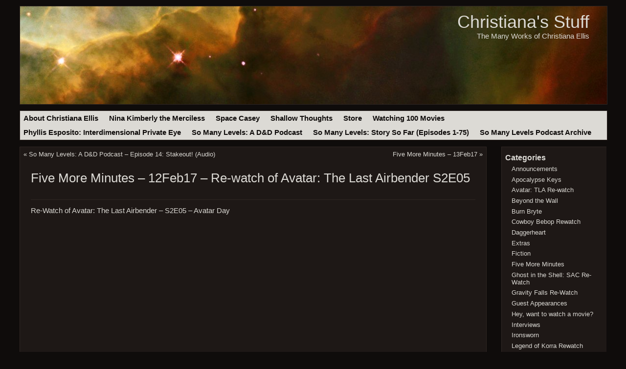

--- FILE ---
content_type: text/html; charset=UTF-8
request_url: https://christianaellis.com/2017/02/12/five-more-minutes-12feb17-re-watch-of-avatar-the-last-airbender-s2e05/
body_size: 6946
content:
<!DOCTYPE html PUBLIC "-//W3C//DTD XHTML 1.0 Transitional//EN" "http://www.w3.org/TR/xhtml1/DTD/xhtml1-transitional.dtd">
<html xmlns="http://www.w3.org/1999/xhtml" lang="en-US">
<!--<html xmlns="http://www.w3.org/1999/xhtml" lang="en-US">-->
<head profile="http://gmpg.org/xfn/11">
    <title>Christiana&#039;s Stuff  &raquo; Five More Minutes &#8211; 12Feb17 &#8211; Re-watch of Avatar: The Last Airbender S2E05</title>
    <meta http-equiv="Content-Type" content="text/html; charset=UTF-8" />
    <link rel="stylesheet" href="https://christianaellis.com/wp-content/themes/open-sourcerer/style.css" type="text/css" media="screen,projection" />
    <link rel="alternate" type="application/rss+xml" title="Christiana&#039;s Stuff RSS Feed" href="https://christianaellis.com/feed/" />
    <link rel="alternate" type="application/atom+xml" title="Christiana&#039;s Stuff Atom Feed" href="https://christianaellis.com/feed/atom/" />
    <link rel="pingback" href="https://christianaellis.com/xmlrpc.php" />    
    <meta name='robots' content='max-image-preview:large' />
<link rel="alternate" title="oEmbed (JSON)" type="application/json+oembed" href="https://christianaellis.com/wp-json/oembed/1.0/embed?url=https%3A%2F%2Fchristianaellis.com%2F2017%2F02%2F12%2Ffive-more-minutes-12feb17-re-watch-of-avatar-the-last-airbender-s2e05%2F" />
<link rel="alternate" title="oEmbed (XML)" type="text/xml+oembed" href="https://christianaellis.com/wp-json/oembed/1.0/embed?url=https%3A%2F%2Fchristianaellis.com%2F2017%2F02%2F12%2Ffive-more-minutes-12feb17-re-watch-of-avatar-the-last-airbender-s2e05%2F&#038;format=xml" />
<style id='wp-img-auto-sizes-contain-inline-css' type='text/css'>
img:is([sizes=auto i],[sizes^="auto," i]){contain-intrinsic-size:3000px 1500px}
/*# sourceURL=wp-img-auto-sizes-contain-inline-css */
</style>
<style id='wp-emoji-styles-inline-css' type='text/css'>

	img.wp-smiley, img.emoji {
		display: inline !important;
		border: none !important;
		box-shadow: none !important;
		height: 1em !important;
		width: 1em !important;
		margin: 0 0.07em !important;
		vertical-align: -0.1em !important;
		background: none !important;
		padding: 0 !important;
	}
/*# sourceURL=wp-emoji-styles-inline-css */
</style>
<style id='wp-block-library-inline-css' type='text/css'>
:root{--wp-block-synced-color:#7a00df;--wp-block-synced-color--rgb:122,0,223;--wp-bound-block-color:var(--wp-block-synced-color);--wp-editor-canvas-background:#ddd;--wp-admin-theme-color:#007cba;--wp-admin-theme-color--rgb:0,124,186;--wp-admin-theme-color-darker-10:#006ba1;--wp-admin-theme-color-darker-10--rgb:0,107,160.5;--wp-admin-theme-color-darker-20:#005a87;--wp-admin-theme-color-darker-20--rgb:0,90,135;--wp-admin-border-width-focus:2px}@media (min-resolution:192dpi){:root{--wp-admin-border-width-focus:1.5px}}.wp-element-button{cursor:pointer}:root .has-very-light-gray-background-color{background-color:#eee}:root .has-very-dark-gray-background-color{background-color:#313131}:root .has-very-light-gray-color{color:#eee}:root .has-very-dark-gray-color{color:#313131}:root .has-vivid-green-cyan-to-vivid-cyan-blue-gradient-background{background:linear-gradient(135deg,#00d084,#0693e3)}:root .has-purple-crush-gradient-background{background:linear-gradient(135deg,#34e2e4,#4721fb 50%,#ab1dfe)}:root .has-hazy-dawn-gradient-background{background:linear-gradient(135deg,#faaca8,#dad0ec)}:root .has-subdued-olive-gradient-background{background:linear-gradient(135deg,#fafae1,#67a671)}:root .has-atomic-cream-gradient-background{background:linear-gradient(135deg,#fdd79a,#004a59)}:root .has-nightshade-gradient-background{background:linear-gradient(135deg,#330968,#31cdcf)}:root .has-midnight-gradient-background{background:linear-gradient(135deg,#020381,#2874fc)}:root{--wp--preset--font-size--normal:16px;--wp--preset--font-size--huge:42px}.has-regular-font-size{font-size:1em}.has-larger-font-size{font-size:2.625em}.has-normal-font-size{font-size:var(--wp--preset--font-size--normal)}.has-huge-font-size{font-size:var(--wp--preset--font-size--huge)}.has-text-align-center{text-align:center}.has-text-align-left{text-align:left}.has-text-align-right{text-align:right}.has-fit-text{white-space:nowrap!important}#end-resizable-editor-section{display:none}.aligncenter{clear:both}.items-justified-left{justify-content:flex-start}.items-justified-center{justify-content:center}.items-justified-right{justify-content:flex-end}.items-justified-space-between{justify-content:space-between}.screen-reader-text{border:0;clip-path:inset(50%);height:1px;margin:-1px;overflow:hidden;padding:0;position:absolute;width:1px;word-wrap:normal!important}.screen-reader-text:focus{background-color:#ddd;clip-path:none;color:#444;display:block;font-size:1em;height:auto;left:5px;line-height:normal;padding:15px 23px 14px;text-decoration:none;top:5px;width:auto;z-index:100000}html :where(.has-border-color){border-style:solid}html :where([style*=border-top-color]){border-top-style:solid}html :where([style*=border-right-color]){border-right-style:solid}html :where([style*=border-bottom-color]){border-bottom-style:solid}html :where([style*=border-left-color]){border-left-style:solid}html :where([style*=border-width]){border-style:solid}html :where([style*=border-top-width]){border-top-style:solid}html :where([style*=border-right-width]){border-right-style:solid}html :where([style*=border-bottom-width]){border-bottom-style:solid}html :where([style*=border-left-width]){border-left-style:solid}html :where(img[class*=wp-image-]){height:auto;max-width:100%}:where(figure){margin:0 0 1em}html :where(.is-position-sticky){--wp-admin--admin-bar--position-offset:var(--wp-admin--admin-bar--height,0px)}@media screen and (max-width:600px){html :where(.is-position-sticky){--wp-admin--admin-bar--position-offset:0px}}

/*# sourceURL=wp-block-library-inline-css */
</style><style id='global-styles-inline-css' type='text/css'>
:root{--wp--preset--aspect-ratio--square: 1;--wp--preset--aspect-ratio--4-3: 4/3;--wp--preset--aspect-ratio--3-4: 3/4;--wp--preset--aspect-ratio--3-2: 3/2;--wp--preset--aspect-ratio--2-3: 2/3;--wp--preset--aspect-ratio--16-9: 16/9;--wp--preset--aspect-ratio--9-16: 9/16;--wp--preset--color--black: #000000;--wp--preset--color--cyan-bluish-gray: #abb8c3;--wp--preset--color--white: #ffffff;--wp--preset--color--pale-pink: #f78da7;--wp--preset--color--vivid-red: #cf2e2e;--wp--preset--color--luminous-vivid-orange: #ff6900;--wp--preset--color--luminous-vivid-amber: #fcb900;--wp--preset--color--light-green-cyan: #7bdcb5;--wp--preset--color--vivid-green-cyan: #00d084;--wp--preset--color--pale-cyan-blue: #8ed1fc;--wp--preset--color--vivid-cyan-blue: #0693e3;--wp--preset--color--vivid-purple: #9b51e0;--wp--preset--gradient--vivid-cyan-blue-to-vivid-purple: linear-gradient(135deg,rgb(6,147,227) 0%,rgb(155,81,224) 100%);--wp--preset--gradient--light-green-cyan-to-vivid-green-cyan: linear-gradient(135deg,rgb(122,220,180) 0%,rgb(0,208,130) 100%);--wp--preset--gradient--luminous-vivid-amber-to-luminous-vivid-orange: linear-gradient(135deg,rgb(252,185,0) 0%,rgb(255,105,0) 100%);--wp--preset--gradient--luminous-vivid-orange-to-vivid-red: linear-gradient(135deg,rgb(255,105,0) 0%,rgb(207,46,46) 100%);--wp--preset--gradient--very-light-gray-to-cyan-bluish-gray: linear-gradient(135deg,rgb(238,238,238) 0%,rgb(169,184,195) 100%);--wp--preset--gradient--cool-to-warm-spectrum: linear-gradient(135deg,rgb(74,234,220) 0%,rgb(151,120,209) 20%,rgb(207,42,186) 40%,rgb(238,44,130) 60%,rgb(251,105,98) 80%,rgb(254,248,76) 100%);--wp--preset--gradient--blush-light-purple: linear-gradient(135deg,rgb(255,206,236) 0%,rgb(152,150,240) 100%);--wp--preset--gradient--blush-bordeaux: linear-gradient(135deg,rgb(254,205,165) 0%,rgb(254,45,45) 50%,rgb(107,0,62) 100%);--wp--preset--gradient--luminous-dusk: linear-gradient(135deg,rgb(255,203,112) 0%,rgb(199,81,192) 50%,rgb(65,88,208) 100%);--wp--preset--gradient--pale-ocean: linear-gradient(135deg,rgb(255,245,203) 0%,rgb(182,227,212) 50%,rgb(51,167,181) 100%);--wp--preset--gradient--electric-grass: linear-gradient(135deg,rgb(202,248,128) 0%,rgb(113,206,126) 100%);--wp--preset--gradient--midnight: linear-gradient(135deg,rgb(2,3,129) 0%,rgb(40,116,252) 100%);--wp--preset--font-size--small: 13px;--wp--preset--font-size--medium: 20px;--wp--preset--font-size--large: 36px;--wp--preset--font-size--x-large: 42px;--wp--preset--spacing--20: 0.44rem;--wp--preset--spacing--30: 0.67rem;--wp--preset--spacing--40: 1rem;--wp--preset--spacing--50: 1.5rem;--wp--preset--spacing--60: 2.25rem;--wp--preset--spacing--70: 3.38rem;--wp--preset--spacing--80: 5.06rem;--wp--preset--shadow--natural: 6px 6px 9px rgba(0, 0, 0, 0.2);--wp--preset--shadow--deep: 12px 12px 50px rgba(0, 0, 0, 0.4);--wp--preset--shadow--sharp: 6px 6px 0px rgba(0, 0, 0, 0.2);--wp--preset--shadow--outlined: 6px 6px 0px -3px rgb(255, 255, 255), 6px 6px rgb(0, 0, 0);--wp--preset--shadow--crisp: 6px 6px 0px rgb(0, 0, 0);}:where(.is-layout-flex){gap: 0.5em;}:where(.is-layout-grid){gap: 0.5em;}body .is-layout-flex{display: flex;}.is-layout-flex{flex-wrap: wrap;align-items: center;}.is-layout-flex > :is(*, div){margin: 0;}body .is-layout-grid{display: grid;}.is-layout-grid > :is(*, div){margin: 0;}:where(.wp-block-columns.is-layout-flex){gap: 2em;}:where(.wp-block-columns.is-layout-grid){gap: 2em;}:where(.wp-block-post-template.is-layout-flex){gap: 1.25em;}:where(.wp-block-post-template.is-layout-grid){gap: 1.25em;}.has-black-color{color: var(--wp--preset--color--black) !important;}.has-cyan-bluish-gray-color{color: var(--wp--preset--color--cyan-bluish-gray) !important;}.has-white-color{color: var(--wp--preset--color--white) !important;}.has-pale-pink-color{color: var(--wp--preset--color--pale-pink) !important;}.has-vivid-red-color{color: var(--wp--preset--color--vivid-red) !important;}.has-luminous-vivid-orange-color{color: var(--wp--preset--color--luminous-vivid-orange) !important;}.has-luminous-vivid-amber-color{color: var(--wp--preset--color--luminous-vivid-amber) !important;}.has-light-green-cyan-color{color: var(--wp--preset--color--light-green-cyan) !important;}.has-vivid-green-cyan-color{color: var(--wp--preset--color--vivid-green-cyan) !important;}.has-pale-cyan-blue-color{color: var(--wp--preset--color--pale-cyan-blue) !important;}.has-vivid-cyan-blue-color{color: var(--wp--preset--color--vivid-cyan-blue) !important;}.has-vivid-purple-color{color: var(--wp--preset--color--vivid-purple) !important;}.has-black-background-color{background-color: var(--wp--preset--color--black) !important;}.has-cyan-bluish-gray-background-color{background-color: var(--wp--preset--color--cyan-bluish-gray) !important;}.has-white-background-color{background-color: var(--wp--preset--color--white) !important;}.has-pale-pink-background-color{background-color: var(--wp--preset--color--pale-pink) !important;}.has-vivid-red-background-color{background-color: var(--wp--preset--color--vivid-red) !important;}.has-luminous-vivid-orange-background-color{background-color: var(--wp--preset--color--luminous-vivid-orange) !important;}.has-luminous-vivid-amber-background-color{background-color: var(--wp--preset--color--luminous-vivid-amber) !important;}.has-light-green-cyan-background-color{background-color: var(--wp--preset--color--light-green-cyan) !important;}.has-vivid-green-cyan-background-color{background-color: var(--wp--preset--color--vivid-green-cyan) !important;}.has-pale-cyan-blue-background-color{background-color: var(--wp--preset--color--pale-cyan-blue) !important;}.has-vivid-cyan-blue-background-color{background-color: var(--wp--preset--color--vivid-cyan-blue) !important;}.has-vivid-purple-background-color{background-color: var(--wp--preset--color--vivid-purple) !important;}.has-black-border-color{border-color: var(--wp--preset--color--black) !important;}.has-cyan-bluish-gray-border-color{border-color: var(--wp--preset--color--cyan-bluish-gray) !important;}.has-white-border-color{border-color: var(--wp--preset--color--white) !important;}.has-pale-pink-border-color{border-color: var(--wp--preset--color--pale-pink) !important;}.has-vivid-red-border-color{border-color: var(--wp--preset--color--vivid-red) !important;}.has-luminous-vivid-orange-border-color{border-color: var(--wp--preset--color--luminous-vivid-orange) !important;}.has-luminous-vivid-amber-border-color{border-color: var(--wp--preset--color--luminous-vivid-amber) !important;}.has-light-green-cyan-border-color{border-color: var(--wp--preset--color--light-green-cyan) !important;}.has-vivid-green-cyan-border-color{border-color: var(--wp--preset--color--vivid-green-cyan) !important;}.has-pale-cyan-blue-border-color{border-color: var(--wp--preset--color--pale-cyan-blue) !important;}.has-vivid-cyan-blue-border-color{border-color: var(--wp--preset--color--vivid-cyan-blue) !important;}.has-vivid-purple-border-color{border-color: var(--wp--preset--color--vivid-purple) !important;}.has-vivid-cyan-blue-to-vivid-purple-gradient-background{background: var(--wp--preset--gradient--vivid-cyan-blue-to-vivid-purple) !important;}.has-light-green-cyan-to-vivid-green-cyan-gradient-background{background: var(--wp--preset--gradient--light-green-cyan-to-vivid-green-cyan) !important;}.has-luminous-vivid-amber-to-luminous-vivid-orange-gradient-background{background: var(--wp--preset--gradient--luminous-vivid-amber-to-luminous-vivid-orange) !important;}.has-luminous-vivid-orange-to-vivid-red-gradient-background{background: var(--wp--preset--gradient--luminous-vivid-orange-to-vivid-red) !important;}.has-very-light-gray-to-cyan-bluish-gray-gradient-background{background: var(--wp--preset--gradient--very-light-gray-to-cyan-bluish-gray) !important;}.has-cool-to-warm-spectrum-gradient-background{background: var(--wp--preset--gradient--cool-to-warm-spectrum) !important;}.has-blush-light-purple-gradient-background{background: var(--wp--preset--gradient--blush-light-purple) !important;}.has-blush-bordeaux-gradient-background{background: var(--wp--preset--gradient--blush-bordeaux) !important;}.has-luminous-dusk-gradient-background{background: var(--wp--preset--gradient--luminous-dusk) !important;}.has-pale-ocean-gradient-background{background: var(--wp--preset--gradient--pale-ocean) !important;}.has-electric-grass-gradient-background{background: var(--wp--preset--gradient--electric-grass) !important;}.has-midnight-gradient-background{background: var(--wp--preset--gradient--midnight) !important;}.has-small-font-size{font-size: var(--wp--preset--font-size--small) !important;}.has-medium-font-size{font-size: var(--wp--preset--font-size--medium) !important;}.has-large-font-size{font-size: var(--wp--preset--font-size--large) !important;}.has-x-large-font-size{font-size: var(--wp--preset--font-size--x-large) !important;}
/*# sourceURL=global-styles-inline-css */
</style>

<style id='classic-theme-styles-inline-css' type='text/css'>
/*! This file is auto-generated */
.wp-block-button__link{color:#fff;background-color:#32373c;border-radius:9999px;box-shadow:none;text-decoration:none;padding:calc(.667em + 2px) calc(1.333em + 2px);font-size:1.125em}.wp-block-file__button{background:#32373c;color:#fff;text-decoration:none}
/*# sourceURL=/wp-includes/css/classic-themes.min.css */
</style>
<link rel="https://api.w.org/" href="https://christianaellis.com/wp-json/" /><link rel="alternate" title="JSON" type="application/json" href="https://christianaellis.com/wp-json/wp/v2/posts/5188" /><link rel="EditURI" type="application/rsd+xml" title="RSD" href="https://christianaellis.com/xmlrpc.php?rsd" />
<meta name="generator" content="WordPress 6.9" />
<link rel="canonical" href="https://christianaellis.com/2017/02/12/five-more-minutes-12feb17-re-watch-of-avatar-the-last-airbender-s2e05/" />
<link rel='shortlink' href='https://christianaellis.com/?p=5188' />
</head>
 
<body>
<div id="wrap"><!-- Begin Wrap -->
	<div id="header"><!-- Begin Header -->
	    <div class="inside">
        	<h1>
        	    <a href="https://christianaellis.com/">Christiana&#039;s Stuff</a>
        	</h1>
        	<p class="description">The Many Works of Christiana Ellis</p>
    	</div>   	
	</div><!-- End Header -->
    <div id="menu">
        <ul id="nav">
    	    <li class="page_item page-item-2"><a href="https://christianaellis.com/about/">About Christiana Ellis</a></li>
<li class="page_item page-item-546"><a href="https://christianaellis.com/about-nina-kimberly-the-merciless/">Nina Kimberly the Merciless</a></li>
<li class="page_item page-item-559"><a href="https://christianaellis.com/about-space-casey/">Space Casey</a></li>
<li class="page_item page-item-562"><a href="https://christianaellis.com/about-shallow-thoughts/">Shallow Thoughts</a></li>
<li class="page_item page-item-767"><a href="https://christianaellis.com/store/">Store</a></li>
<li class="page_item page-item-986"><a href="https://christianaellis.com/watching-100-movies-2/">Watching 100 Movies</a></li>
<li class="page_item page-item-3406"><a href="https://christianaellis.com/phyllis-esposito-interdimensional-private-eye/">Phyllis Esposito: Interdimensional Private Eye</a></li>
<li class="page_item page-item-4787"><a href="https://christianaellis.com/so-many-levels-a-dd-podcast/">So Many Levels: A D&#038;D Podcast</a></li>
<li class="page_item page-item-6652"><a href="https://christianaellis.com/so-many-levels-story-so-far-episodes-1-75/">So Many Levels: Story So Far (Episodes 1-75)</a></li>
<li class="page_item page-item-11054"><a href="https://christianaellis.com/so-many-levels-podcast-archive/">So Many Levels Podcast Archive</a></li>
 
    	</ul>
	</div><div id="content"><!-- Begin Content -->
		    <div class="article">
   		<div class="navigation">
   			<div class="alignleft">&laquo; <a href="https://christianaellis.com/2017/02/11/so-many-levels-a-dd-podcast-episode-14-stakeout-audio/" rel="prev">So Many Levels: A D&#038;D Podcast &#8211; Episode 14: Stakeout! (Audio)</a></div>
   			<div class="alignright"><a href="https://christianaellis.com/2017/02/13/five-more-minutes-13feb17/" rel="next">Five More Minutes &#8211; 13Feb17</a> &raquo;</div>
   		</div>
                <div class="inside">
    	        <h2>Five More Minutes &#8211; 12Feb17 &#8211; Re-watch of Avatar: The Last Airbender S2E05</h2>
        		<div class="post-5188 post type-post status-publish format-standard hentry category-avatar-tla-re-watch category-five-more-minutes category-video" id="post-5188">
    				<p>Re-Watch of Avatar: The Last Airbender &#8211; S2E05 &#8211; Avatar Day</p>
<p><iframe src="https://www.youtube.com/embed/7stEGwDOe0M" width="560" height="315" frameborder="0" allowfullscreen="allowfullscreen"></iframe></p>
    				    				    				<p class="postmeta alt">
    					<small>
    						This entry was posted
    						    						on Sunday, February 12th, 2017 at 10:42 am by Christiana and is filed under <a href="https://christianaellis.com/category/avatar-tla-re-watch/" rel="category tag">Avatar: TLA Re-watch</a>, <a href="https://christianaellis.com/category/five-more-minutes/" rel="category tag">Five More Minutes</a>, <a href="https://christianaellis.com/category/video/" rel="category tag">Video</a>.
    						You can follow any responses to this entry through the <a href="https://christianaellis.com/2017/02/12/five-more-minutes-12feb17-re-watch-of-avatar-the-last-airbender-s2e05/feed/">RSS 2.0</a> feed.
    
    						    							Both comments and pings are currently closed.
    
    						    					</small>
    				</p>
        		</div><!-- End Post-ID -->
                <div class="comments">
        		    
<!-- You can start editing here. -->


			<!-- If comments are closed. -->
		<p class="nocomments">Comments are closed.</p>

	

    		    </div>
            </div><!-- End Inside -->
        </div><!-- End Article -->            
    </div><!-- End Content -->
<div id="sidebar"><!-- Begin Sidebar -->
    <div class="widget" id="categories-4"><div class="inside"><h3 class="widget-title">Categories</h3>
			<ul>
					<li class="cat-item cat-item-32"><a href="https://christianaellis.com/category/announcements/">Announcements</a>
</li>
	<li class="cat-item cat-item-122"><a href="https://christianaellis.com/category/apocalypse-keys/">Apocalypse Keys</a>
</li>
	<li class="cat-item cat-item-67"><a href="https://christianaellis.com/category/avatar-tla-re-watch/">Avatar: TLA Re-watch</a>
</li>
	<li class="cat-item cat-item-81"><a href="https://christianaellis.com/category/beyond-the-wall/">Beyond the Wall</a>
</li>
	<li class="cat-item cat-item-116"><a href="https://christianaellis.com/category/burn-bryte/">Burn Bryte</a>
</li>
	<li class="cat-item cat-item-113"><a href="https://christianaellis.com/category/cowboy-bebop-rewatch/">Cowboy Bebop Rewatch</a>
</li>
	<li class="cat-item cat-item-125"><a href="https://christianaellis.com/category/daggerheart/">Daggerheart</a>
</li>
	<li class="cat-item cat-item-28"><a href="https://christianaellis.com/category/extras/">Extras</a>
</li>
	<li class="cat-item cat-item-5"><a href="https://christianaellis.com/category/fiction/">Fiction</a>
</li>
	<li class="cat-item cat-item-73"><a href="https://christianaellis.com/category/five-more-minutes/">Five More Minutes</a>
</li>
	<li class="cat-item cat-item-109"><a href="https://christianaellis.com/category/ghost-in-the-shell-sac-re-watch/">Ghost in the Shell: SAC Re-Watch</a>
</li>
	<li class="cat-item cat-item-112"><a href="https://christianaellis.com/category/gravity-falls-re-watch/">Gravity Falls Re-Watch</a>
</li>
	<li class="cat-item cat-item-30"><a href="https://christianaellis.com/category/guest-appearances/">Guest Appearances</a>
</li>
	<li class="cat-item cat-item-42"><a href="https://christianaellis.com/category/watchamovie/">Hey, want to watch a movie?</a>
</li>
	<li class="cat-item cat-item-33"><a href="https://christianaellis.com/category/interviews/">Interviews</a>
</li>
	<li class="cat-item cat-item-114"><a href="https://christianaellis.com/category/ironsworn/">Ironsworn</a>
</li>
	<li class="cat-item cat-item-115"><a href="https://christianaellis.com/category/legend-of-korra-rewatch/">Legend of Korra Rewatch</a>
</li>
	<li class="cat-item cat-item-124"><a href="https://christianaellis.com/category/masks/">Masks</a>
</li>
	<li class="cat-item cat-item-110"><a href="https://christianaellis.com/category/melancholy-of-haruhi-suzumiya-re-watch/">Melancholy of Haruhi Suzumiya Re-Watch</a>
</li>
	<li class="cat-item cat-item-61"><a href="https://christianaellis.com/category/merciless-storytellers/">Merciless Storytellers</a>
</li>
	<li class="cat-item cat-item-53"><a href="https://christianaellis.com/category/ninaclassic/">Nina &quot;Classic&quot;</a>
</li>
	<li class="cat-item cat-item-7"><a href="https://christianaellis.com/category/nina-kimberly-the-merciless/">Nina Kimberly the Merciless</a>
</li>
	<li class="cat-item cat-item-40"><a href="https://christianaellis.com/category/non-fiction/">Non-Fiction</a>
</li>
	<li class="cat-item cat-item-82"><a href="https://christianaellis.com/category/peak-superhero/">Peak Superhero</a>
</li>
	<li class="cat-item cat-item-83"><a href="https://christianaellis.com/category/phyllis-esposito/">Phyllis Esposito</a>
</li>
	<li class="cat-item cat-item-29"><a href="https://christianaellis.com/category/pimping-friends/">Pimping Friends</a>
</li>
	<li class="cat-item cat-item-123"><a href="https://christianaellis.com/category/planescape/">Planescape</a>
</li>
	<li class="cat-item cat-item-3"><a href="https://christianaellis.com/category/podcasts/">podcasts</a>
</li>
	<li class="cat-item cat-item-6"><a href="https://christianaellis.com/category/promos/">Promos</a>
</li>
	<li class="cat-item cat-item-120"><a href="https://christianaellis.com/category/radiant-citadel/">Radiant Citadel</a>
</li>
	<li class="cat-item cat-item-121"><a href="https://christianaellis.com/category/random-exercises/">Random Exercises</a>
</li>
	<li class="cat-item cat-item-60"><a href="https://christianaellis.com/category/reqiuem-of-the-outcast/">Reqiuem of the Outcast</a>
</li>
	<li class="cat-item cat-item-54"><a href="https://christianaellis.com/category/reviews/">Reviews</a>
</li>
	<li class="cat-item cat-item-117"><a href="https://christianaellis.com/category/rime-of-the-frostmaiden/">Rime of the Frostmaiden</a>
</li>
	<li class="cat-item cat-item-118"><a href="https://christianaellis.com/category/root/">Root</a>
</li>
	<li class="cat-item cat-item-37"><a href="https://christianaellis.com/category/christianas-shallow-thoughts/">Shallow Thoughts</a>
</li>
	<li class="cat-item cat-item-45"><a href="https://christianaellis.com/category/short-stories/">Short Stories</a>
</li>
	<li class="cat-item cat-item-108"><a href="https://christianaellis.com/category/so-many-levels/">So Many Levels</a>
</li>
	<li class="cat-item cat-item-70"><a href="https://christianaellis.com/category/something-ventured/">Something Ventured</a>
</li>
	<li class="cat-item cat-item-31"><a href="https://christianaellis.com/category/space-casey-fiction-podcasts/">Space Casey</a>
</li>
	<li class="cat-item cat-item-111"><a href="https://christianaellis.com/category/space-quest/">Space Quest</a>
</li>
	<li class="cat-item cat-item-68"><a href="https://christianaellis.com/category/stufflets/">Stufflets</a>
</li>
	<li class="cat-item cat-item-41"><a href="https://christianaellis.com/category/talking-about-stuff/">Talking About Stuff</a>
</li>
	<li class="cat-item cat-item-44"><a href="https://christianaellis.com/category/talking-about-survivor/">Talking About Survivor</a>
</li>
	<li class="cat-item cat-item-1"><a href="https://christianaellis.com/category/uncategorized/">Uncategorized</a>
</li>
	<li class="cat-item cat-item-72"><a href="https://christianaellis.com/category/video/">Video</a>
</li>
	<li class="cat-item cat-item-63"><a href="https://christianaellis.com/category/video-games/">Video Games</a>
</li>
	<li class="cat-item cat-item-69"><a href="https://christianaellis.com/category/vine/">Vine</a>
</li>
	<li class="cat-item cat-item-62"><a href="https://christianaellis.com/category/watching-100-movies/">Watching 100 Movies</a>
</li>
	<li class="cat-item cat-item-65"><a href="https://christianaellis.com/category/yesterdaysnews/">Yesterday&#039;s News</a>
</li>
			</ul>

			</div></div></div><!-- End Sidebar -->
<div id="footer"><!-- Begin Footer -->
    <div class="inside">
    	<div id="ft_left">
    	    <p>Site Contents: &copy;2017&nbsp;<a href="https://christianaellis.com/">Christiana&#039;s Stuff</a><br />
    	    Wordpress Theme: &copy;<a href="http://www.theopenlearningcentre.com">The Open Learning Centre</a></p>
    	</div>
    	<div id="ft_centre">
            <a href="http://validator.w3.org/check?uri=referer" target="_blank" title="Valid XHTML 1.0 Transitional">
                <img src="http://www.w3.org/Icons/valid-xhtml10" alt="Valid XHTML 1.0 Transitional" height="31" width="88" />
            </a>
            <a href="http://jigsaw.w3.org/css-validator/check/referer" target="_blank" title="Valid CSS!">
                <img src="http://jigsaw.w3.org/css-validator/images/vcss" alt="Valid CSS!" height="31" width="88" />
            </a>
        </div>
        <div id="ft_right">
            <p>Sat Jan 17th 8:59:00 UTC 2026</p>
        </div>
    </div>
</div><!-- End Footer -->

</div><!-- End Wrap -->
    
<script type="speculationrules">
{"prefetch":[{"source":"document","where":{"and":[{"href_matches":"/*"},{"not":{"href_matches":["/wp-*.php","/wp-admin/*","/wp-content/uploads/*","/wp-content/*","/wp-content/plugins/*","/wp-content/themes/open-sourcerer/*","/*\\?(.+)"]}},{"not":{"selector_matches":"a[rel~=\"nofollow\"]"}},{"not":{"selector_matches":".no-prefetch, .no-prefetch a"}}]},"eagerness":"conservative"}]}
</script>
<script id="wp-emoji-settings" type="application/json">
{"baseUrl":"https://s.w.org/images/core/emoji/17.0.2/72x72/","ext":".png","svgUrl":"https://s.w.org/images/core/emoji/17.0.2/svg/","svgExt":".svg","source":{"concatemoji":"https://christianaellis.com/wp-includes/js/wp-emoji-release.min.js?ver=6.9"}}
</script>
<script type="module">
/* <![CDATA[ */
/*! This file is auto-generated */
const a=JSON.parse(document.getElementById("wp-emoji-settings").textContent),o=(window._wpemojiSettings=a,"wpEmojiSettingsSupports"),s=["flag","emoji"];function i(e){try{var t={supportTests:e,timestamp:(new Date).valueOf()};sessionStorage.setItem(o,JSON.stringify(t))}catch(e){}}function c(e,t,n){e.clearRect(0,0,e.canvas.width,e.canvas.height),e.fillText(t,0,0);t=new Uint32Array(e.getImageData(0,0,e.canvas.width,e.canvas.height).data);e.clearRect(0,0,e.canvas.width,e.canvas.height),e.fillText(n,0,0);const a=new Uint32Array(e.getImageData(0,0,e.canvas.width,e.canvas.height).data);return t.every((e,t)=>e===a[t])}function p(e,t){e.clearRect(0,0,e.canvas.width,e.canvas.height),e.fillText(t,0,0);var n=e.getImageData(16,16,1,1);for(let e=0;e<n.data.length;e++)if(0!==n.data[e])return!1;return!0}function u(e,t,n,a){switch(t){case"flag":return n(e,"\ud83c\udff3\ufe0f\u200d\u26a7\ufe0f","\ud83c\udff3\ufe0f\u200b\u26a7\ufe0f")?!1:!n(e,"\ud83c\udde8\ud83c\uddf6","\ud83c\udde8\u200b\ud83c\uddf6")&&!n(e,"\ud83c\udff4\udb40\udc67\udb40\udc62\udb40\udc65\udb40\udc6e\udb40\udc67\udb40\udc7f","\ud83c\udff4\u200b\udb40\udc67\u200b\udb40\udc62\u200b\udb40\udc65\u200b\udb40\udc6e\u200b\udb40\udc67\u200b\udb40\udc7f");case"emoji":return!a(e,"\ud83e\u1fac8")}return!1}function f(e,t,n,a){let r;const o=(r="undefined"!=typeof WorkerGlobalScope&&self instanceof WorkerGlobalScope?new OffscreenCanvas(300,150):document.createElement("canvas")).getContext("2d",{willReadFrequently:!0}),s=(o.textBaseline="top",o.font="600 32px Arial",{});return e.forEach(e=>{s[e]=t(o,e,n,a)}),s}function r(e){var t=document.createElement("script");t.src=e,t.defer=!0,document.head.appendChild(t)}a.supports={everything:!0,everythingExceptFlag:!0},new Promise(t=>{let n=function(){try{var e=JSON.parse(sessionStorage.getItem(o));if("object"==typeof e&&"number"==typeof e.timestamp&&(new Date).valueOf()<e.timestamp+604800&&"object"==typeof e.supportTests)return e.supportTests}catch(e){}return null}();if(!n){if("undefined"!=typeof Worker&&"undefined"!=typeof OffscreenCanvas&&"undefined"!=typeof URL&&URL.createObjectURL&&"undefined"!=typeof Blob)try{var e="postMessage("+f.toString()+"("+[JSON.stringify(s),u.toString(),c.toString(),p.toString()].join(",")+"));",a=new Blob([e],{type:"text/javascript"});const r=new Worker(URL.createObjectURL(a),{name:"wpTestEmojiSupports"});return void(r.onmessage=e=>{i(n=e.data),r.terminate(),t(n)})}catch(e){}i(n=f(s,u,c,p))}t(n)}).then(e=>{for(const n in e)a.supports[n]=e[n],a.supports.everything=a.supports.everything&&a.supports[n],"flag"!==n&&(a.supports.everythingExceptFlag=a.supports.everythingExceptFlag&&a.supports[n]);var t;a.supports.everythingExceptFlag=a.supports.everythingExceptFlag&&!a.supports.flag,a.supports.everything||((t=a.source||{}).concatemoji?r(t.concatemoji):t.wpemoji&&t.twemoji&&(r(t.twemoji),r(t.wpemoji)))});
//# sourceURL=https://christianaellis.com/wp-includes/js/wp-emoji-loader.min.js
/* ]]> */
</script>

</body>
</html>


--- FILE ---
content_type: text/css
request_url: https://christianaellis.com/wp-content/themes/open-sourcerer/css/header.css
body_size: 119
content:
/*   
Theme Name: Open Sourcerer
Theme URI: http://www.theopensourcerer.com
Description: A Wordpress Theme inspired by the colour scheme of Ubuntu Jaunty 9.04. Features: Two column layout, widget aware, variable width. 
Author: Alan Lord alan@theopensourcerer.com
Author URI: http://www.theopensourcerer.com
Version: 1.3
Tags: brown, two-column, flexible-width, widget-aware
License: GPLv3 or Later. (c) 2009 Alan Lord 
*/

#header {
    width:100%;
    height:200px;
    margin-bottom:1em;
    background:#0F0C0B url("../images/header.jpg") no-repeat 0 0;
    text-align:right;
    border:1px solid #302724;
}

#header h1 {
    margin:18px 18px 0 0;
}

#header p.description {
    font-size:1.2em;
    margin:1em 18px 0 0;
}

#header h1 a {
    font-weight:200;
    font-size:1.5em;
}
